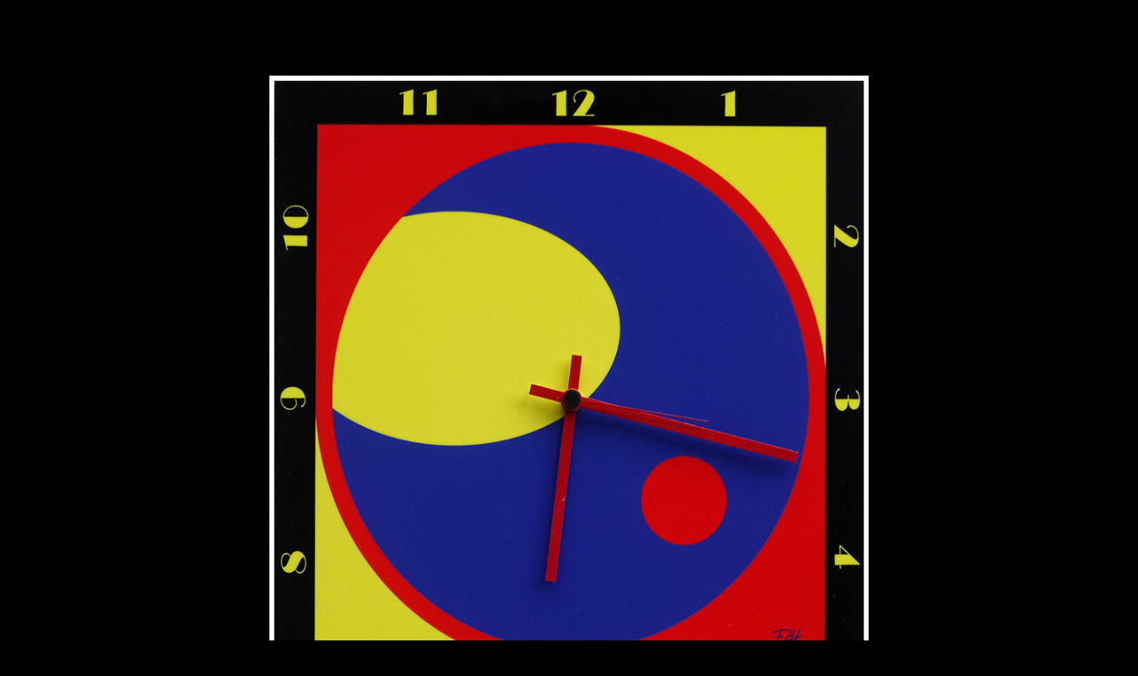

--- FILE ---
content_type: text/html
request_url: http://artistclock.de/
body_size: 1849
content:
<!DOCTYPE html PUBLIC "-//W3C//DTD XHTML 1.0 Transitional//EN" "http://www.w3.org/TR/xhtml1/DTD/xhtml1-transitional.dtd">
<html xmlns="http://www.w3.org/1999/xhtml">
<head>
<meta http-equiv="Content-Type" content="text/html; charset=utf-8" />
<title>artistclock</title>
<meta name="keywords" content="wallclock, artistclock, künstleruhr, künstleruhren, artwork, wanduhr, kunstwerk, artist clock, artclock,artist made clocks, artistic wall clock" />
<meta name="description" content="Clock as an artwork, Uhren als Kunstwerk, Künstleruhren, Künstleruhr, Uhr und Kunst" />
<link rel="canonical" href="https://www.artistclock.de" />
<style type="text/css"> 
<!-- 
body  {
	margin: 0; /* it's good practice to zero the margin and padding of the body element to account for differing browser defaults */
	padding: 0;
	text-align: center; /* this centers the container in IE 5* browsers. The text is then set to the left aligned default in the #container selector */
	color: #CCC;
	font-family: Verdana, Arial, Helvetica, sans-serif;
	font-size: 100%;
	background-color: #000;
}
.twoColFixLt #container {
	width: 1000px; /* the auto margins (in conjunction with a width) center the page */
	border: 1px solid #000000;
	text-align: center; /* this overrides the text-align: center on the body element. */
	margin-top: 0;
	margin-right: auto;
	margin-bottom: 0;
	margin-left: auto;
	background-color: #000;
}
.twoColFixLt #sidebar1 {
	float: left; /* since this element is floated, a width must be given */
	width: 200px; /* the background color will be displayed for the length of the content in the column, but no further */
	padding: 15px 10px 15px 20px;
	background-color: #000;
}
.twoColFixLt #mainContent { 
	margin: 0 0 0 250px; /* the left margin on this div element creates the column down the left side of the page - no matter how much content the sidebar1 div contains, the column space will remain. You can remove this margin if you want the #mainContent div's text to fill the #sidebar1 space when the content in #sidebar1 ends. */
	padding: 0 20px 20px; /* remember that padding is the space inside the div box and margin is the space outside the div box */
} 
.fltrt { /* this class can be used to float an element right in your page. The floated element must precede the element it should be next to on the page. */
	float: right;
	margin-left: 8px;
}
.fltlft { /* this class can be used to float an element left in your page */
	float: left;
	margin-right: 8px;
}
.clearfloat { /* this class should be placed on a div or break element and should be the final element before the close of a container that should fully contain a float */
	clear:both;
    height:0;
    font-size: 1px;
    line-height: 0px;
}
a:link {
	color: #F00;
	text-decoration: none;
}
a:visited {
	text-decoration: none;
	color: #FFF;
}
a:hover {
	text-decoration: underline;
}
a:active {
	text-decoration: none;
}
--> 
</style><!--[if IE 5]>
<style type="text/css"> 
/* place css box model fixes for IE 5* in this conditional comment */
.twoColFixLt #sidebar1 { width: 230px; }
</style>
<![endif]--><!--[if IE]>
<style type="text/css"> 
/* place css fixes for all versions of IE in this conditional comment */
.twoColFixLt #sidebar1 { padding-top: 30px; }
.twoColFixLt #mainContent { zoom: 1; }
/* the above proprietary zoom property gives IE the hasLayout it needs to avoid several bugs */
</style>
<![endif]--></head>

<body class="twoColFixLt">

<div id="container">
  <p>&nbsp;</p>
  <p>&nbsp;</p>
  <form id="form1" name="form1" method="post" action="">
  </form>
  <p align="center"><a href="https://www.saatchiart.com/art-collection/sculpture/Artist-Clock/412600/383912/view"><img src="wallclock_03_web.jpg" width="674" height="719" alt="wallclocko3" /></a></p>
<p>&nbsp;</p>
  <p>&nbsp;</p>
  <p><a href="https://www.saatchiart.com/art-collection/sculpture/Artist-Clock/412600/383912/view">wallclock, artistclock, künstleruhr, künstleruhren, artwork, wanduhr, kunstwerk, artist´s clock, artclock,</a></p>
  <p><a href="https://www.saatchiart.com/art-collection/sculpture/Artist-Clock/412600/383912/view">artist made clocks, artistic wall clock</a></p>
  <p>&nbsp;</p>
</div>
</body>
</html>
